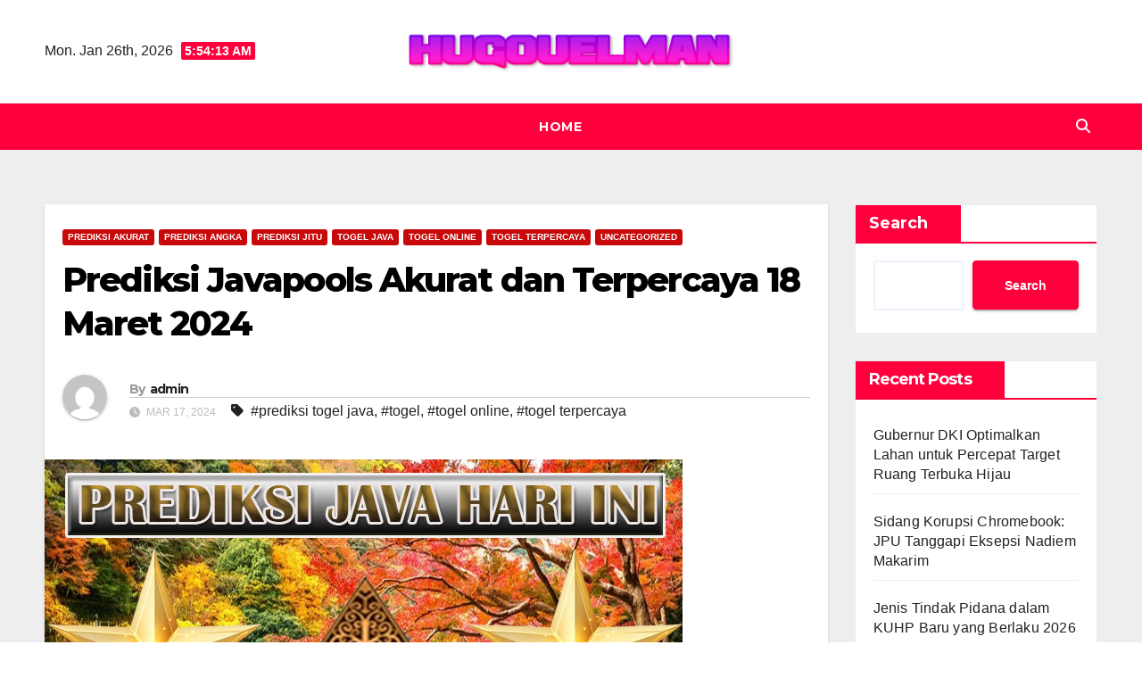

--- FILE ---
content_type: text/html
request_url: https://www.hugouelman.com/prediksi-javapools-akurat-dan-terpercaya-18-maret-2024/
body_size: 14902
content:
<!DOCTYPE html>
<html lang="en-US">
<head>
<meta charset="UTF-8">
<meta name="viewport" content="width=device-width, initial-scale=1">
<link rel="profile" href="https://gmpg.org/xfn/11">
<meta name='robots' content='index, follow, max-image-preview:large, max-snippet:-1, max-video-preview:-1' />

	<!-- This site is optimized with the Yoast SEO plugin v26.8 - https://yoast.com/product/yoast-seo-wordpress/ -->
	<title>Prediksi Javapools Akurat dan Terpercaya 18 Maret 2024 -</title>
	<meta name="description" content="Apakah Anda sedang mencari prediksi akurat untuk togel Javapools, Jangan khawatir, Anda telah sampai di tempat yang tepat! Artikel ini akan memberikan" />
	<link rel="canonical" href="https://www.hugouelman.com/prediksi-javapools-akurat-dan-terpercaya-18-maret-2024/" />
	<meta property="og:locale" content="en_US" />
	<meta property="og:type" content="article" />
	<meta property="og:title" content="Prediksi Javapools Akurat dan Terpercaya 18 Maret 2024 -" />
	<meta property="og:description" content="Apakah Anda sedang mencari prediksi akurat untuk togel Javapools, Jangan khawatir, Anda telah sampai di tempat yang tepat! Artikel ini akan memberikan" />
	<meta property="og:url" content="https://www.hugouelman.com/prediksi-javapools-akurat-dan-terpercaya-18-maret-2024/" />
	<meta property="article:published_time" content="2024-03-17T12:32:11+00:00" />
	<meta property="og:image" content="https://www.hugouelman.com/wp-content/uploads/2024/03/WORDPRES-JAVA-14.jpg" />
	<meta property="og:image:width" content="715" />
	<meta property="og:image:height" content="536" />
	<meta property="og:image:type" content="image/jpeg" />
	<meta name="author" content="admin" />
	<meta name="twitter:card" content="summary_large_image" />
	<meta name="twitter:label1" content="Written by" />
	<meta name="twitter:data1" content="admin" />
	<meta name="twitter:label2" content="Est. reading time" />
	<meta name="twitter:data2" content="2 minutes" />
	<script type="application/ld+json" class="yoast-schema-graph">{"@context":"https://schema.org","@graph":[{"@type":"Article","@id":"https://www.hugouelman.com/prediksi-javapools-akurat-dan-terpercaya-18-maret-2024/#article","isPartOf":{"@id":"https://www.hugouelman.com/prediksi-javapools-akurat-dan-terpercaya-18-maret-2024/"},"author":{"name":"admin","@id":"https://www.hugouelman.com/#/schema/person/15ced2712d8175d4886384c27cbac8dc"},"headline":"Prediksi Javapools Akurat dan Terpercaya 18 Maret 2024","datePublished":"2024-03-17T12:32:11+00:00","mainEntityOfPage":{"@id":"https://www.hugouelman.com/prediksi-javapools-akurat-dan-terpercaya-18-maret-2024/"},"wordCount":248,"image":{"@id":"https://www.hugouelman.com/prediksi-javapools-akurat-dan-terpercaya-18-maret-2024/#primaryimage"},"thumbnailUrl":"https://www.hugouelman.com/wp-content/uploads/2024/03/WORDPRES-JAVA-14.jpg","keywords":["prediksi togel java","togel","togel online","togel terpercaya"],"articleSection":["prediksi akurat","prediksi angka","prediksi jitu","togel java","togel online","togel terpercaya"],"inLanguage":"en-US"},{"@type":"WebPage","@id":"https://www.hugouelman.com/prediksi-javapools-akurat-dan-terpercaya-18-maret-2024/","url":"https://www.hugouelman.com/prediksi-javapools-akurat-dan-terpercaya-18-maret-2024/","name":"Prediksi Javapools Akurat dan Terpercaya 18 Maret 2024 -","isPartOf":{"@id":"https://www.hugouelman.com/#website"},"primaryImageOfPage":{"@id":"https://www.hugouelman.com/prediksi-javapools-akurat-dan-terpercaya-18-maret-2024/#primaryimage"},"image":{"@id":"https://www.hugouelman.com/prediksi-javapools-akurat-dan-terpercaya-18-maret-2024/#primaryimage"},"thumbnailUrl":"https://www.hugouelman.com/wp-content/uploads/2024/03/WORDPRES-JAVA-14.jpg","datePublished":"2024-03-17T12:32:11+00:00","author":{"@id":"https://www.hugouelman.com/#/schema/person/15ced2712d8175d4886384c27cbac8dc"},"description":"Apakah Anda sedang mencari prediksi akurat untuk togel Javapools, Jangan khawatir, Anda telah sampai di tempat yang tepat! Artikel ini akan memberikan","breadcrumb":{"@id":"https://www.hugouelman.com/prediksi-javapools-akurat-dan-terpercaya-18-maret-2024/#breadcrumb"},"inLanguage":"en-US","potentialAction":[{"@type":"ReadAction","target":["https://www.hugouelman.com/prediksi-javapools-akurat-dan-terpercaya-18-maret-2024/"]}]},{"@type":"ImageObject","inLanguage":"en-US","@id":"https://www.hugouelman.com/prediksi-javapools-akurat-dan-terpercaya-18-maret-2024/#primaryimage","url":"https://www.hugouelman.com/wp-content/uploads/2024/03/WORDPRES-JAVA-14.jpg","contentUrl":"https://www.hugouelman.com/wp-content/uploads/2024/03/WORDPRES-JAVA-14.jpg","width":715,"height":536},{"@type":"BreadcrumbList","@id":"https://www.hugouelman.com/prediksi-javapools-akurat-dan-terpercaya-18-maret-2024/#breadcrumb","itemListElement":[{"@type":"ListItem","position":1,"name":"Home","item":"https://www.hugouelman.com/"},{"@type":"ListItem","position":2,"name":"Prediksi Javapools Akurat dan Terpercaya 18 Maret 2024"}]},{"@type":"WebSite","@id":"https://www.hugouelman.com/#website","url":"https://www.hugouelman.com/","name":"","description":"","potentialAction":[{"@type":"SearchAction","target":{"@type":"EntryPoint","urlTemplate":"https://www.hugouelman.com/?s={search_term_string}"},"query-input":{"@type":"PropertyValueSpecification","valueRequired":true,"valueName":"search_term_string"}}],"inLanguage":"en-US"},{"@type":"Person","@id":"https://www.hugouelman.com/#/schema/person/15ced2712d8175d4886384c27cbac8dc","name":"admin","image":{"@type":"ImageObject","inLanguage":"en-US","@id":"https://www.hugouelman.com/#/schema/person/image/","url":"https://secure.gravatar.com/avatar/8cb92970e846568e834c764d71a9beff383c54f03424e17bcfb85fd94c7e2235?s=96&d=mm&r=g","contentUrl":"https://secure.gravatar.com/avatar/8cb92970e846568e834c764d71a9beff383c54f03424e17bcfb85fd94c7e2235?s=96&d=mm&r=g","caption":"admin"},"sameAs":["https://www.hugouelman.com"],"url":"https://www.hugouelman.com/author/admin/"}]}</script>
	<!-- / Yoast SEO plugin. -->


<link rel='dns-prefetch' href='//fonts.googleapis.com' />
<link rel="alternate" type="application/rss+xml" title=" &raquo; Feed" href="https://www.hugouelman.com/feed/" />
<link rel="alternate" type="application/rss+xml" title=" &raquo; Comments Feed" href="https://www.hugouelman.com/comments/feed/" />
<link rel="alternate" title="oEmbed (JSON)" type="application/json+oembed" href="https://www.hugouelman.com/wp-json/oembed/1.0/embed?url=https%3A%2F%2Fwww.hugouelman.com%2Fprediksi-javapools-akurat-dan-terpercaya-18-maret-2024%2F" />
<link rel="alternate" title="oEmbed (XML)" type="text/xml+oembed" href="https://www.hugouelman.com/wp-json/oembed/1.0/embed?url=https%3A%2F%2Fwww.hugouelman.com%2Fprediksi-javapools-akurat-dan-terpercaya-18-maret-2024%2F&#038;format=xml" />
<style id='wp-img-auto-sizes-contain-inline-css'>
img:is([sizes=auto i],[sizes^="auto," i]){contain-intrinsic-size:3000px 1500px}
/*# sourceURL=wp-img-auto-sizes-contain-inline-css */
</style>
<style id='wp-block-library-inline-css'>
:root{--wp-block-synced-color:#7a00df;--wp-block-synced-color--rgb:122,0,223;--wp-bound-block-color:var(--wp-block-synced-color);--wp-editor-canvas-background:#ddd;--wp-admin-theme-color:#007cba;--wp-admin-theme-color--rgb:0,124,186;--wp-admin-theme-color-darker-10:#006ba1;--wp-admin-theme-color-darker-10--rgb:0,107,160.5;--wp-admin-theme-color-darker-20:#005a87;--wp-admin-theme-color-darker-20--rgb:0,90,135;--wp-admin-border-width-focus:2px}@media (min-resolution:192dpi){:root{--wp-admin-border-width-focus:1.5px}}.wp-element-button{cursor:pointer}:root .has-very-light-gray-background-color{background-color:#eee}:root .has-very-dark-gray-background-color{background-color:#313131}:root .has-very-light-gray-color{color:#eee}:root .has-very-dark-gray-color{color:#313131}:root .has-vivid-green-cyan-to-vivid-cyan-blue-gradient-background{background:linear-gradient(135deg,#00d084,#0693e3)}:root .has-purple-crush-gradient-background{background:linear-gradient(135deg,#34e2e4,#4721fb 50%,#ab1dfe)}:root .has-hazy-dawn-gradient-background{background:linear-gradient(135deg,#faaca8,#dad0ec)}:root .has-subdued-olive-gradient-background{background:linear-gradient(135deg,#fafae1,#67a671)}:root .has-atomic-cream-gradient-background{background:linear-gradient(135deg,#fdd79a,#004a59)}:root .has-nightshade-gradient-background{background:linear-gradient(135deg,#330968,#31cdcf)}:root .has-midnight-gradient-background{background:linear-gradient(135deg,#020381,#2874fc)}:root{--wp--preset--font-size--normal:16px;--wp--preset--font-size--huge:42px}.has-regular-font-size{font-size:1em}.has-larger-font-size{font-size:2.625em}.has-normal-font-size{font-size:var(--wp--preset--font-size--normal)}.has-huge-font-size{font-size:var(--wp--preset--font-size--huge)}.has-text-align-center{text-align:center}.has-text-align-left{text-align:left}.has-text-align-right{text-align:right}.has-fit-text{white-space:nowrap!important}#end-resizable-editor-section{display:none}.aligncenter{clear:both}.items-justified-left{justify-content:flex-start}.items-justified-center{justify-content:center}.items-justified-right{justify-content:flex-end}.items-justified-space-between{justify-content:space-between}.screen-reader-text{border:0;clip-path:inset(50%);height:1px;margin:-1px;overflow:hidden;padding:0;position:absolute;width:1px;word-wrap:normal!important}.screen-reader-text:focus{background-color:#ddd;clip-path:none;color:#444;display:block;font-size:1em;height:auto;left:5px;line-height:normal;padding:15px 23px 14px;text-decoration:none;top:5px;width:auto;z-index:100000}html :where(.has-border-color){border-style:solid}html :where([style*=border-top-color]){border-top-style:solid}html :where([style*=border-right-color]){border-right-style:solid}html :where([style*=border-bottom-color]){border-bottom-style:solid}html :where([style*=border-left-color]){border-left-style:solid}html :where([style*=border-width]){border-style:solid}html :where([style*=border-top-width]){border-top-style:solid}html :where([style*=border-right-width]){border-right-style:solid}html :where([style*=border-bottom-width]){border-bottom-style:solid}html :where([style*=border-left-width]){border-left-style:solid}html :where(img[class*=wp-image-]){height:auto;max-width:100%}:where(figure){margin:0 0 1em}html :where(.is-position-sticky){--wp-admin--admin-bar--position-offset:var(--wp-admin--admin-bar--height,0px)}@media screen and (max-width:600px){html :where(.is-position-sticky){--wp-admin--admin-bar--position-offset:0px}}

/*# sourceURL=wp-block-library-inline-css */
</style><style id='wp-block-archives-inline-css'>
.wp-block-archives{box-sizing:border-box}.wp-block-archives-dropdown label{display:block}
/*# sourceURL=https://www.hugouelman.com/wp-includes/blocks/archives/style.min.css */
</style>
<style id='wp-block-categories-inline-css'>
.wp-block-categories{box-sizing:border-box}.wp-block-categories.alignleft{margin-right:2em}.wp-block-categories.alignright{margin-left:2em}.wp-block-categories.wp-block-categories-dropdown.aligncenter{text-align:center}.wp-block-categories .wp-block-categories__label{display:block;width:100%}
/*# sourceURL=https://www.hugouelman.com/wp-includes/blocks/categories/style.min.css */
</style>
<style id='wp-block-heading-inline-css'>
h1:where(.wp-block-heading).has-background,h2:where(.wp-block-heading).has-background,h3:where(.wp-block-heading).has-background,h4:where(.wp-block-heading).has-background,h5:where(.wp-block-heading).has-background,h6:where(.wp-block-heading).has-background{padding:1.25em 2.375em}h1.has-text-align-left[style*=writing-mode]:where([style*=vertical-lr]),h1.has-text-align-right[style*=writing-mode]:where([style*=vertical-rl]),h2.has-text-align-left[style*=writing-mode]:where([style*=vertical-lr]),h2.has-text-align-right[style*=writing-mode]:where([style*=vertical-rl]),h3.has-text-align-left[style*=writing-mode]:where([style*=vertical-lr]),h3.has-text-align-right[style*=writing-mode]:where([style*=vertical-rl]),h4.has-text-align-left[style*=writing-mode]:where([style*=vertical-lr]),h4.has-text-align-right[style*=writing-mode]:where([style*=vertical-rl]),h5.has-text-align-left[style*=writing-mode]:where([style*=vertical-lr]),h5.has-text-align-right[style*=writing-mode]:where([style*=vertical-rl]),h6.has-text-align-left[style*=writing-mode]:where([style*=vertical-lr]),h6.has-text-align-right[style*=writing-mode]:where([style*=vertical-rl]){rotate:180deg}
/*# sourceURL=https://www.hugouelman.com/wp-includes/blocks/heading/style.min.css */
</style>
<style id='wp-block-latest-posts-inline-css'>
.wp-block-latest-posts{box-sizing:border-box}.wp-block-latest-posts.alignleft{margin-right:2em}.wp-block-latest-posts.alignright{margin-left:2em}.wp-block-latest-posts.wp-block-latest-posts__list{list-style:none}.wp-block-latest-posts.wp-block-latest-posts__list li{clear:both;overflow-wrap:break-word}.wp-block-latest-posts.is-grid{display:flex;flex-wrap:wrap}.wp-block-latest-posts.is-grid li{margin:0 1.25em 1.25em 0;width:100%}@media (min-width:600px){.wp-block-latest-posts.columns-2 li{width:calc(50% - .625em)}.wp-block-latest-posts.columns-2 li:nth-child(2n){margin-right:0}.wp-block-latest-posts.columns-3 li{width:calc(33.33333% - .83333em)}.wp-block-latest-posts.columns-3 li:nth-child(3n){margin-right:0}.wp-block-latest-posts.columns-4 li{width:calc(25% - .9375em)}.wp-block-latest-posts.columns-4 li:nth-child(4n){margin-right:0}.wp-block-latest-posts.columns-5 li{width:calc(20% - 1em)}.wp-block-latest-posts.columns-5 li:nth-child(5n){margin-right:0}.wp-block-latest-posts.columns-6 li{width:calc(16.66667% - 1.04167em)}.wp-block-latest-posts.columns-6 li:nth-child(6n){margin-right:0}}:root :where(.wp-block-latest-posts.is-grid){padding:0}:root :where(.wp-block-latest-posts.wp-block-latest-posts__list){padding-left:0}.wp-block-latest-posts__post-author,.wp-block-latest-posts__post-date{display:block;font-size:.8125em}.wp-block-latest-posts__post-excerpt,.wp-block-latest-posts__post-full-content{margin-bottom:1em;margin-top:.5em}.wp-block-latest-posts__featured-image a{display:inline-block}.wp-block-latest-posts__featured-image img{height:auto;max-width:100%;width:auto}.wp-block-latest-posts__featured-image.alignleft{float:left;margin-right:1em}.wp-block-latest-posts__featured-image.alignright{float:right;margin-left:1em}.wp-block-latest-posts__featured-image.aligncenter{margin-bottom:1em;text-align:center}
/*# sourceURL=https://www.hugouelman.com/wp-includes/blocks/latest-posts/style.min.css */
</style>
<style id='wp-block-search-inline-css'>
.wp-block-search__button{margin-left:10px;word-break:normal}.wp-block-search__button.has-icon{line-height:0}.wp-block-search__button svg{height:1.25em;min-height:24px;min-width:24px;width:1.25em;fill:currentColor;vertical-align:text-bottom}:where(.wp-block-search__button){border:1px solid #ccc;padding:6px 10px}.wp-block-search__inside-wrapper{display:flex;flex:auto;flex-wrap:nowrap;max-width:100%}.wp-block-search__label{width:100%}.wp-block-search.wp-block-search__button-only .wp-block-search__button{box-sizing:border-box;display:flex;flex-shrink:0;justify-content:center;margin-left:0;max-width:100%}.wp-block-search.wp-block-search__button-only .wp-block-search__inside-wrapper{min-width:0!important;transition-property:width}.wp-block-search.wp-block-search__button-only .wp-block-search__input{flex-basis:100%;transition-duration:.3s}.wp-block-search.wp-block-search__button-only.wp-block-search__searchfield-hidden,.wp-block-search.wp-block-search__button-only.wp-block-search__searchfield-hidden .wp-block-search__inside-wrapper{overflow:hidden}.wp-block-search.wp-block-search__button-only.wp-block-search__searchfield-hidden .wp-block-search__input{border-left-width:0!important;border-right-width:0!important;flex-basis:0;flex-grow:0;margin:0;min-width:0!important;padding-left:0!important;padding-right:0!important;width:0!important}:where(.wp-block-search__input){appearance:none;border:1px solid #949494;flex-grow:1;font-family:inherit;font-size:inherit;font-style:inherit;font-weight:inherit;letter-spacing:inherit;line-height:inherit;margin-left:0;margin-right:0;min-width:3rem;padding:8px;text-decoration:unset!important;text-transform:inherit}:where(.wp-block-search__button-inside .wp-block-search__inside-wrapper){background-color:#fff;border:1px solid #949494;box-sizing:border-box;padding:4px}:where(.wp-block-search__button-inside .wp-block-search__inside-wrapper) .wp-block-search__input{border:none;border-radius:0;padding:0 4px}:where(.wp-block-search__button-inside .wp-block-search__inside-wrapper) .wp-block-search__input:focus{outline:none}:where(.wp-block-search__button-inside .wp-block-search__inside-wrapper) :where(.wp-block-search__button){padding:4px 8px}.wp-block-search.aligncenter .wp-block-search__inside-wrapper{margin:auto}.wp-block[data-align=right] .wp-block-search.wp-block-search__button-only .wp-block-search__inside-wrapper{float:right}
/*# sourceURL=https://www.hugouelman.com/wp-includes/blocks/search/style.min.css */
</style>
<style id='wp-block-search-theme-inline-css'>
.wp-block-search .wp-block-search__label{font-weight:700}.wp-block-search__button{border:1px solid #ccc;padding:.375em .625em}
/*# sourceURL=https://www.hugouelman.com/wp-includes/blocks/search/theme.min.css */
</style>
<style id='wp-block-group-inline-css'>
.wp-block-group{box-sizing:border-box}:where(.wp-block-group.wp-block-group-is-layout-constrained){position:relative}
/*# sourceURL=https://www.hugouelman.com/wp-includes/blocks/group/style.min.css */
</style>
<style id='wp-block-group-theme-inline-css'>
:where(.wp-block-group.has-background){padding:1.25em 2.375em}
/*# sourceURL=https://www.hugouelman.com/wp-includes/blocks/group/theme.min.css */
</style>
<style id='global-styles-inline-css'>
:root{--wp--preset--aspect-ratio--square: 1;--wp--preset--aspect-ratio--4-3: 4/3;--wp--preset--aspect-ratio--3-4: 3/4;--wp--preset--aspect-ratio--3-2: 3/2;--wp--preset--aspect-ratio--2-3: 2/3;--wp--preset--aspect-ratio--16-9: 16/9;--wp--preset--aspect-ratio--9-16: 9/16;--wp--preset--color--black: #000000;--wp--preset--color--cyan-bluish-gray: #abb8c3;--wp--preset--color--white: #ffffff;--wp--preset--color--pale-pink: #f78da7;--wp--preset--color--vivid-red: #cf2e2e;--wp--preset--color--luminous-vivid-orange: #ff6900;--wp--preset--color--luminous-vivid-amber: #fcb900;--wp--preset--color--light-green-cyan: #7bdcb5;--wp--preset--color--vivid-green-cyan: #00d084;--wp--preset--color--pale-cyan-blue: #8ed1fc;--wp--preset--color--vivid-cyan-blue: #0693e3;--wp--preset--color--vivid-purple: #9b51e0;--wp--preset--gradient--vivid-cyan-blue-to-vivid-purple: linear-gradient(135deg,rgb(6,147,227) 0%,rgb(155,81,224) 100%);--wp--preset--gradient--light-green-cyan-to-vivid-green-cyan: linear-gradient(135deg,rgb(122,220,180) 0%,rgb(0,208,130) 100%);--wp--preset--gradient--luminous-vivid-amber-to-luminous-vivid-orange: linear-gradient(135deg,rgb(252,185,0) 0%,rgb(255,105,0) 100%);--wp--preset--gradient--luminous-vivid-orange-to-vivid-red: linear-gradient(135deg,rgb(255,105,0) 0%,rgb(207,46,46) 100%);--wp--preset--gradient--very-light-gray-to-cyan-bluish-gray: linear-gradient(135deg,rgb(238,238,238) 0%,rgb(169,184,195) 100%);--wp--preset--gradient--cool-to-warm-spectrum: linear-gradient(135deg,rgb(74,234,220) 0%,rgb(151,120,209) 20%,rgb(207,42,186) 40%,rgb(238,44,130) 60%,rgb(251,105,98) 80%,rgb(254,248,76) 100%);--wp--preset--gradient--blush-light-purple: linear-gradient(135deg,rgb(255,206,236) 0%,rgb(152,150,240) 100%);--wp--preset--gradient--blush-bordeaux: linear-gradient(135deg,rgb(254,205,165) 0%,rgb(254,45,45) 50%,rgb(107,0,62) 100%);--wp--preset--gradient--luminous-dusk: linear-gradient(135deg,rgb(255,203,112) 0%,rgb(199,81,192) 50%,rgb(65,88,208) 100%);--wp--preset--gradient--pale-ocean: linear-gradient(135deg,rgb(255,245,203) 0%,rgb(182,227,212) 50%,rgb(51,167,181) 100%);--wp--preset--gradient--electric-grass: linear-gradient(135deg,rgb(202,248,128) 0%,rgb(113,206,126) 100%);--wp--preset--gradient--midnight: linear-gradient(135deg,rgb(2,3,129) 0%,rgb(40,116,252) 100%);--wp--preset--font-size--small: 13px;--wp--preset--font-size--medium: 20px;--wp--preset--font-size--large: 36px;--wp--preset--font-size--x-large: 42px;--wp--preset--spacing--20: 0.44rem;--wp--preset--spacing--30: 0.67rem;--wp--preset--spacing--40: 1rem;--wp--preset--spacing--50: 1.5rem;--wp--preset--spacing--60: 2.25rem;--wp--preset--spacing--70: 3.38rem;--wp--preset--spacing--80: 5.06rem;--wp--preset--shadow--natural: 6px 6px 9px rgba(0, 0, 0, 0.2);--wp--preset--shadow--deep: 12px 12px 50px rgba(0, 0, 0, 0.4);--wp--preset--shadow--sharp: 6px 6px 0px rgba(0, 0, 0, 0.2);--wp--preset--shadow--outlined: 6px 6px 0px -3px rgb(255, 255, 255), 6px 6px rgb(0, 0, 0);--wp--preset--shadow--crisp: 6px 6px 0px rgb(0, 0, 0);}:root :where(.is-layout-flow) > :first-child{margin-block-start: 0;}:root :where(.is-layout-flow) > :last-child{margin-block-end: 0;}:root :where(.is-layout-flow) > *{margin-block-start: 24px;margin-block-end: 0;}:root :where(.is-layout-constrained) > :first-child{margin-block-start: 0;}:root :where(.is-layout-constrained) > :last-child{margin-block-end: 0;}:root :where(.is-layout-constrained) > *{margin-block-start: 24px;margin-block-end: 0;}:root :where(.is-layout-flex){gap: 24px;}:root :where(.is-layout-grid){gap: 24px;}body .is-layout-flex{display: flex;}.is-layout-flex{flex-wrap: wrap;align-items: center;}.is-layout-flex > :is(*, div){margin: 0;}body .is-layout-grid{display: grid;}.is-layout-grid > :is(*, div){margin: 0;}.has-black-color{color: var(--wp--preset--color--black) !important;}.has-cyan-bluish-gray-color{color: var(--wp--preset--color--cyan-bluish-gray) !important;}.has-white-color{color: var(--wp--preset--color--white) !important;}.has-pale-pink-color{color: var(--wp--preset--color--pale-pink) !important;}.has-vivid-red-color{color: var(--wp--preset--color--vivid-red) !important;}.has-luminous-vivid-orange-color{color: var(--wp--preset--color--luminous-vivid-orange) !important;}.has-luminous-vivid-amber-color{color: var(--wp--preset--color--luminous-vivid-amber) !important;}.has-light-green-cyan-color{color: var(--wp--preset--color--light-green-cyan) !important;}.has-vivid-green-cyan-color{color: var(--wp--preset--color--vivid-green-cyan) !important;}.has-pale-cyan-blue-color{color: var(--wp--preset--color--pale-cyan-blue) !important;}.has-vivid-cyan-blue-color{color: var(--wp--preset--color--vivid-cyan-blue) !important;}.has-vivid-purple-color{color: var(--wp--preset--color--vivid-purple) !important;}.has-black-background-color{background-color: var(--wp--preset--color--black) !important;}.has-cyan-bluish-gray-background-color{background-color: var(--wp--preset--color--cyan-bluish-gray) !important;}.has-white-background-color{background-color: var(--wp--preset--color--white) !important;}.has-pale-pink-background-color{background-color: var(--wp--preset--color--pale-pink) !important;}.has-vivid-red-background-color{background-color: var(--wp--preset--color--vivid-red) !important;}.has-luminous-vivid-orange-background-color{background-color: var(--wp--preset--color--luminous-vivid-orange) !important;}.has-luminous-vivid-amber-background-color{background-color: var(--wp--preset--color--luminous-vivid-amber) !important;}.has-light-green-cyan-background-color{background-color: var(--wp--preset--color--light-green-cyan) !important;}.has-vivid-green-cyan-background-color{background-color: var(--wp--preset--color--vivid-green-cyan) !important;}.has-pale-cyan-blue-background-color{background-color: var(--wp--preset--color--pale-cyan-blue) !important;}.has-vivid-cyan-blue-background-color{background-color: var(--wp--preset--color--vivid-cyan-blue) !important;}.has-vivid-purple-background-color{background-color: var(--wp--preset--color--vivid-purple) !important;}.has-black-border-color{border-color: var(--wp--preset--color--black) !important;}.has-cyan-bluish-gray-border-color{border-color: var(--wp--preset--color--cyan-bluish-gray) !important;}.has-white-border-color{border-color: var(--wp--preset--color--white) !important;}.has-pale-pink-border-color{border-color: var(--wp--preset--color--pale-pink) !important;}.has-vivid-red-border-color{border-color: var(--wp--preset--color--vivid-red) !important;}.has-luminous-vivid-orange-border-color{border-color: var(--wp--preset--color--luminous-vivid-orange) !important;}.has-luminous-vivid-amber-border-color{border-color: var(--wp--preset--color--luminous-vivid-amber) !important;}.has-light-green-cyan-border-color{border-color: var(--wp--preset--color--light-green-cyan) !important;}.has-vivid-green-cyan-border-color{border-color: var(--wp--preset--color--vivid-green-cyan) !important;}.has-pale-cyan-blue-border-color{border-color: var(--wp--preset--color--pale-cyan-blue) !important;}.has-vivid-cyan-blue-border-color{border-color: var(--wp--preset--color--vivid-cyan-blue) !important;}.has-vivid-purple-border-color{border-color: var(--wp--preset--color--vivid-purple) !important;}.has-vivid-cyan-blue-to-vivid-purple-gradient-background{background: var(--wp--preset--gradient--vivid-cyan-blue-to-vivid-purple) !important;}.has-light-green-cyan-to-vivid-green-cyan-gradient-background{background: var(--wp--preset--gradient--light-green-cyan-to-vivid-green-cyan) !important;}.has-luminous-vivid-amber-to-luminous-vivid-orange-gradient-background{background: var(--wp--preset--gradient--luminous-vivid-amber-to-luminous-vivid-orange) !important;}.has-luminous-vivid-orange-to-vivid-red-gradient-background{background: var(--wp--preset--gradient--luminous-vivid-orange-to-vivid-red) !important;}.has-very-light-gray-to-cyan-bluish-gray-gradient-background{background: var(--wp--preset--gradient--very-light-gray-to-cyan-bluish-gray) !important;}.has-cool-to-warm-spectrum-gradient-background{background: var(--wp--preset--gradient--cool-to-warm-spectrum) !important;}.has-blush-light-purple-gradient-background{background: var(--wp--preset--gradient--blush-light-purple) !important;}.has-blush-bordeaux-gradient-background{background: var(--wp--preset--gradient--blush-bordeaux) !important;}.has-luminous-dusk-gradient-background{background: var(--wp--preset--gradient--luminous-dusk) !important;}.has-pale-ocean-gradient-background{background: var(--wp--preset--gradient--pale-ocean) !important;}.has-electric-grass-gradient-background{background: var(--wp--preset--gradient--electric-grass) !important;}.has-midnight-gradient-background{background: var(--wp--preset--gradient--midnight) !important;}.has-small-font-size{font-size: var(--wp--preset--font-size--small) !important;}.has-medium-font-size{font-size: var(--wp--preset--font-size--medium) !important;}.has-large-font-size{font-size: var(--wp--preset--font-size--large) !important;}.has-x-large-font-size{font-size: var(--wp--preset--font-size--x-large) !important;}
/*# sourceURL=global-styles-inline-css */
</style>

<style id='classic-theme-styles-inline-css'>
/*! This file is auto-generated */
.wp-block-button__link{color:#fff;background-color:#32373c;border-radius:9999px;box-shadow:none;text-decoration:none;padding:calc(.667em + 2px) calc(1.333em + 2px);font-size:1.125em}.wp-block-file__button{background:#32373c;color:#fff;text-decoration:none}
/*# sourceURL=/wp-includes/css/classic-themes.min.css */
</style>
<link rel='stylesheet' id='newsup-fonts-css' href='//fonts.googleapis.com/css?family=Montserrat%3A400%2C500%2C700%2C800%7CWork%2BSans%3A300%2C400%2C500%2C600%2C700%2C800%2C900%26display%3Dswap&#038;subset=latin%2Clatin-ext' media='all' />
<!-- <link rel='stylesheet' id='bootstrap-css' href='https://www.hugouelman.com/wp-content/themes/newsup/css/bootstrap.css?ver=6.9' media='all' /> -->
<!-- <link rel='stylesheet' id='newsup-style-css' href='https://www.hugouelman.com/wp-content/themes/newsgine/style.css?ver=6.9' media='all' /> -->
<!-- <link rel='stylesheet' id='font-awesome-5-all-css' href='https://www.hugouelman.com/wp-content/themes/newsup/css/font-awesome/css/all.min.css?ver=6.9' media='all' /> -->
<!-- <link rel='stylesheet' id='font-awesome-4-shim-css' href='https://www.hugouelman.com/wp-content/themes/newsup/css/font-awesome/css/v4-shims.min.css?ver=6.9' media='all' /> -->
<!-- <link rel='stylesheet' id='owl-carousel-css' href='https://www.hugouelman.com/wp-content/themes/newsup/css/owl.carousel.css?ver=6.9' media='all' /> -->
<!-- <link rel='stylesheet' id='smartmenus-css' href='https://www.hugouelman.com/wp-content/themes/newsup/css/jquery.smartmenus.bootstrap.css?ver=6.9' media='all' /> -->
<!-- <link rel='stylesheet' id='newsup-custom-css-css' href='https://www.hugouelman.com/wp-content/themes/newsup/inc/ansar/customize/css/customizer.css?ver=1.0' media='all' /> -->
<!-- <link rel='stylesheet' id='newsup-style-parent-css' href='https://www.hugouelman.com/wp-content/themes/newsup/style.css?ver=6.9' media='all' /> -->
<!-- <link rel='stylesheet' id='newsgine-style-css' href='https://www.hugouelman.com/wp-content/themes/newsgine/style.css?ver=1.0' media='all' /> -->
<!-- <link rel='stylesheet' id='newsgine-default-css-css' href='https://www.hugouelman.com/wp-content/themes/newsgine/css/colors/default.css?ver=6.9' media='all' /> -->
<link rel="stylesheet" type="text/css" href="//www.hugouelman.com/wp-content/cache/wpfc-minified/e58alj8t/1wmps.css" media="all"/>
<script src='//www.hugouelman.com/wp-content/cache/wpfc-minified/98ayxbik/1wmps.js' type="e3b16424e5bc99f5dec20ff6-text/javascript"></script>
<!-- <script src="https://www.hugouelman.com/wp-includes/js/jquery/jquery.min.js?ver=3.7.1" id="jquery-core-js"></script> -->
<!-- <script src="https://www.hugouelman.com/wp-includes/js/jquery/jquery-migrate.min.js?ver=3.4.1" id="jquery-migrate-js"></script> -->
<!-- <script src="https://www.hugouelman.com/wp-content/themes/newsup/js/navigation.js?ver=6.9" id="newsup-navigation-js"></script> -->
<!-- <script src="https://www.hugouelman.com/wp-content/themes/newsup/js/bootstrap.js?ver=6.9" id="bootstrap-js"></script> -->
<!-- <script src="https://www.hugouelman.com/wp-content/themes/newsup/js/owl.carousel.min.js?ver=6.9" id="owl-carousel-min-js"></script> -->
<!-- <script src="https://www.hugouelman.com/wp-content/themes/newsup/js/jquery.smartmenus.js?ver=6.9" id="smartmenus-js-js"></script> -->
<!-- <script src="https://www.hugouelman.com/wp-content/themes/newsup/js/jquery.smartmenus.bootstrap.js?ver=6.9" id="bootstrap-smartmenus-js-js"></script> -->
<!-- <script src="https://www.hugouelman.com/wp-content/themes/newsup/js/jquery.marquee.js?ver=6.9" id="newsup-marquee-js-js"></script> -->
<!-- <script src="https://www.hugouelman.com/wp-content/themes/newsup/js/main.js?ver=6.9" id="newsup-main-js-js"></script> -->
<link rel="https://api.w.org/" href="https://www.hugouelman.com/wp-json/" /><link rel="alternate" title="JSON" type="application/json" href="https://www.hugouelman.com/wp-json/wp/v2/posts/252" /><link rel="EditURI" type="application/rsd+xml" title="RSD" href="https://www.hugouelman.com/xmlrpc.php?rsd" />
<meta name="generator" content="WordPress 6.9" />
<link rel='shortlink' href='https://www.hugouelman.com/?p=252' />
 
<style type="text/css" id="custom-background-css">
    .wrapper { background-color: #eee; }
</style>
    <style type="text/css">
            body .site-title a,
        body .site-description {
            color: #fff;
        }

        .site-branding-text .site-title a {
                font-size: px;
            }

            @media only screen and (max-width: 640px) {
                .site-branding-text .site-title a {
                    font-size: 40px;

                }
            }

            @media only screen and (max-width: 375px) {
                .site-branding-text .site-title a {
                    font-size: 32px;

                }
            }

        </style>
    <link rel="icon" href="https://www.hugouelman.com/wp-content/uploads/2023/12/cropped-cooltext449554743224214-1-32x32.png" sizes="32x32" />
<link rel="icon" href="https://www.hugouelman.com/wp-content/uploads/2023/12/cropped-cooltext449554743224214-1-192x192.png" sizes="192x192" />
<link rel="apple-touch-icon" href="https://www.hugouelman.com/wp-content/uploads/2023/12/cropped-cooltext449554743224214-1-180x180.png" />
<meta name="msapplication-TileImage" content="https://www.hugouelman.com/wp-content/uploads/2023/12/cropped-cooltext449554743224214-1-270x270.png" />
</head>
<body class="wp-singular post-template-default single single-post postid-252 single-format-standard wp-custom-logo wp-embed-responsive wp-theme-newsup wp-child-theme-newsgine ta-hide-date-author-in-list" >
<div id="page" class="site">
<a class="skip-link screen-reader-text" href="#content">
Skip to content</a>
    <div class="wrapper">
        <header class="mg-headwidget center light">
            <!--==================== TOP BAR ====================-->

            <div class="clearfix"></div>
                        <div class="mg-nav-widget-area-back" style='background-image: url("https://www.hugouelman.com/wp-content/themes/newsup/images/head-back.jpg" );'>
                        <div class="overlay">
              <div class="inner" > 
                <div class="container-fluid">
    <div class="mg-nav-widget-area">
        <div class="row align-items-center">
                        <div class="col-md-4 col-sm-4 text-center-xs">
                            <div class="heacent">Mon. Jan 26th, 2026                         <span  id="time" class="time"></span>
                                      </div>
              
            </div>

            <div class="col-md-4 col-sm-4 text-center-xs">
                <div class="navbar-header">
                      <a href="https://www.hugouelman.com/" class="navbar-brand" rel="home"><img width="806" height="113" src="https://www.hugouelman.com/wp-content/uploads/2023/12/cropped-cooltext449554743224214.png" class="custom-logo" alt="" decoding="async" fetchpriority="high" srcset="https://www.hugouelman.com/wp-content/uploads/2023/12/cropped-cooltext449554743224214.png 806w, https://www.hugouelman.com/wp-content/uploads/2023/12/cropped-cooltext449554743224214-300x42.png 300w, https://www.hugouelman.com/wp-content/uploads/2023/12/cropped-cooltext449554743224214-768x108.png 768w" sizes="(max-width: 806px) 100vw, 806px" /></a>                     <div class="site-branding-text">
                                                                <p class="site-title"> <a href="https://www.hugouelman.com/" rel="home"></a></p>
                                                                <p class="site-description"></p>
                                </div>
                                  </div>
            </div>


                         <div class="col-md-4 col-sm-4 text-center-xs">
                <ul class="mg-social-header-section mg-social info-right">
                    
                                      </ul>
            </div>
                    </div>
    </div>
</div>
              </div>
              </div>
          </div>
    <div class="mg-menu-full">
      <nav class="navbar navbar-expand-lg navbar-wp">
        <div class="container-fluid flex-row">
          <!-- Right nav -->
                    <div class="m-header d-flex d-lg-none .d-md-block pl-3 ml-auto my-2 my-lg-0 position-relative align-items-center">
                                                <a class="mobilehomebtn" href="https://www.hugouelman.com"><span class="fas fa-home"></span></a>
                        <!-- navbar-toggle -->
                        
                        <!-- /navbar-toggle -->
                                                <div class="dropdown ml-auto show mg-search-box pr-2">
                            <a class="dropdown-toggle msearch ml-auto" href="#" role="button" id="dropdownMenuLink" data-toggle="dropdown" aria-haspopup="true" aria-expanded="false">
                               <i class="fas fa-search"></i>
                            </a>

                            <div class="dropdown-menu searchinner" aria-labelledby="dropdownMenuLink">
                        <form role="search" method="get" id="searchform" action="https://www.hugouelman.com/">
  <div class="input-group">
    <input type="search" class="form-control" placeholder="Search" value="" name="s" />
    <span class="input-group-btn btn-default">
    <button type="submit" class="btn"> <i class="fas fa-search"></i> </button>
    </span> </div>
</form>                      </div>
                        </div>
                      
                      <button class="navbar-toggler ml-auto" type="button" data-toggle="collapse" data-target="#navbar-wp" aria-controls="navbarSupportedContent" aria-expanded="false" aria-label="Toggle navigation">
                          <i class="fas fa-bars"></i>
                        </button>
                        
                    </div>
                    <!-- /Right nav -->
         
          
                  <div class="collapse navbar-collapse" id="navbar-wp">
                    
                  <ul class="nav navbar-nav mx-auto"><li class="nav-item menu-item "><a class="nav-link " href="https://www.hugouelman.com/" title="Home">Home</a></li></ul>
                
                  </div>
                    <!-- Right nav -->
                    <div class="d-none d-lg-block mr-auto my-2 my-lg-0 position-relative align-items-center">
                        
                       
                        
                        <!-- /navbar-toggle -->
                                                <div class="dropdown show mg-search-box pr-2">
                            <a class="dropdown-toggle msearch ml-auto" href="#" role="button" id="dropdownMenuLink" data-toggle="dropdown" aria-haspopup="true" aria-expanded="false">
                               <i class="fas fa-search"></i>
                            </a>

                            <div class="dropdown-menu searchinner" aria-labelledby="dropdownMenuLink">
                        <form role="search" method="get" id="searchform" action="https://www.hugouelman.com/">
  <div class="input-group">
    <input type="search" class="form-control" placeholder="Search" value="" name="s" />
    <span class="input-group-btn btn-default">
    <button type="submit" class="btn"> <i class="fas fa-search"></i> </button>
    </span> </div>
</form>                      </div>
                        </div>
                                              
                    </div>
                    <!-- /Right nav -->
          </div>
      </nav> <!-- /Navigation -->
    </div>
</header>
<div class="clearfix"></div>
 <!-- =========================
     Page Content Section      
============================== -->
<main id="content" class="single-class content">
  <!--container-->
    <div class="container-fluid">
      <!--row-->
        <div class="row">
                  <div class="col-lg-9 col-md-8">
                                <div class="mg-blog-post-box"> 
                    <div class="mg-header">
                        <div class="mg-blog-category"><a class="newsup-categories category-color-1" href="https://www.hugouelman.com/category/prediksi-akurat/" alt="View all posts in prediksi akurat"> 
                                 prediksi akurat
                             </a><a class="newsup-categories category-color-1" href="https://www.hugouelman.com/category/prediksi-angka/" alt="View all posts in prediksi angka"> 
                                 prediksi angka
                             </a><a class="newsup-categories category-color-1" href="https://www.hugouelman.com/category/prediksi-jitu/" alt="View all posts in prediksi jitu"> 
                                 prediksi jitu
                             </a><a class="newsup-categories category-color-1" href="https://www.hugouelman.com/category/togel-java/" alt="View all posts in togel java"> 
                                 togel java
                             </a><a class="newsup-categories category-color-1" href="https://www.hugouelman.com/category/togel-online/" alt="View all posts in togel online"> 
                                 togel online
                             </a><a class="newsup-categories category-color-1" href="https://www.hugouelman.com/category/togel-terpercaya/" alt="View all posts in togel terpercaya"> 
                                 togel terpercaya
                             </a><a class="newsup-categories category-color-1" href="https://www.hugouelman.com/category/uncategorized/" alt="View all posts in Uncategorized"> 
                                 Uncategorized
                             </a></div>                        <h1 class="title single"> <a title="Permalink to: Prediksi Javapools Akurat dan Terpercaya 18 Maret 2024">
                            Prediksi Javapools Akurat dan Terpercaya 18 Maret 2024</a>
                        </h1>
                                                <div class="media mg-info-author-block"> 
                                                        <a class="mg-author-pic" href="https://www.hugouelman.com/author/admin/"> <img alt='' src='https://secure.gravatar.com/avatar/8cb92970e846568e834c764d71a9beff383c54f03424e17bcfb85fd94c7e2235?s=150&#038;d=mm&#038;r=g' srcset='https://secure.gravatar.com/avatar/8cb92970e846568e834c764d71a9beff383c54f03424e17bcfb85fd94c7e2235?s=300&#038;d=mm&#038;r=g 2x' class='avatar avatar-150 photo' height='150' width='150' decoding='async'/> </a>
                                                        <div class="media-body">
                                                            <h4 class="media-heading"><span>By</span><a href="https://www.hugouelman.com/author/admin/">admin</a></h4>
                                                            <span class="mg-blog-date"><i class="fas fa-clock"></i> 
                                    Mar 17, 2024                                </span>
                                                                <span class="newsup-tags"><i class="fas fa-tag"></i>
                                     <a href="https://www.hugouelman.com/tag/prediksi-togel-java/">#prediksi togel java</a>,  <a href="https://www.hugouelman.com/tag/togel/">#togel</a>,  <a href="https://www.hugouelman.com/tag/togel-online/">#togel online</a>, <a href="https://www.hugouelman.com/tag/togel-terpercaya/">#togel terpercaya</a>                                    </span>
                                                            </div>
                        </div>
                                            </div>
                    <img width="715" height="536" src="https://www.hugouelman.com/wp-content/uploads/2024/03/WORDPRES-JAVA-14.jpg" class="img-fluid single-featured-image wp-post-image" alt="" decoding="async" srcset="https://www.hugouelman.com/wp-content/uploads/2024/03/WORDPRES-JAVA-14.jpg 715w, https://www.hugouelman.com/wp-content/uploads/2024/03/WORDPRES-JAVA-14-300x225.jpg 300w" sizes="(max-width: 715px) 100vw, 715px" />                    <article class="page-content-single small single">
                        <p style="text-align: center;">Apakah Anda sedang mencari prediksi akurat untuk togel Javapools, Jangan khawatir, Anda telah sampai di tempat yang tepat! Artikel ini akan memberikan prediksi terbaik untuk Anda agar dapat meraih kemenangan besar di <a href="https://audreycouleau.com/">Epictoto</a>. Dapatkan nomor-nomor yang mungkin keluar berdasarkan analisis dan kecenderungan sebelumnya.</p>
<p style="text-align: center;">Dalam artikel ini, kami juga akan memberikan informasi tentang togel Javapools dan bagaimana Anda dapat meningkatkan peluang menang Anda. Dengan mengikuti tips dan strategi yang kami bagikan, Anda akan dapat mengoptimalkan peluang kemenangan Anda. Jangan lewatkan kesempatan untuk mendapatkan informasi terbaru tentang prediksi togel Javapools dan raih kemenangan besar</p>
<div style="text-align: center;" data-original-attrs="{&quot;style&quot;:&quot;&quot;}">
<div style="text-align: center;" data-original-attrs="{&quot;style&quot;:&quot;&quot;}">
<h3>PREDIKSI TOGEL JAVAPOOLS, 18 MARET 2024</h3>
<h3 data-original-attrs="{&quot;style&quot;:&quot;&quot;}">Tutup :17.45 WIB | Result:18.00 WIB<br />
Angka Main: 6538<br />
Angka Ikut: 8032<br />
Colok Bebas: 8<br />
Kepala: 6 5 | Ekor: 0 2<br />
Twin: 33 / 88<br />
ANGKA JITU 2D<br />
65*63*68*60*62*56*53*58*<br />
50*52*36*35*38*30*32*86*<br />
SHIO: KUDA<br />
===================</h3>
</div>
<p style="text-align: center;">Jangan hanya bergantung pada keberuntungan saat bermain togel Javapools, tetapi gunakan strategi yang cerdas untuk meningkatkan peluang menang Anda.</p>
<p style="text-align: center;">Pertama-tama, pilih angka-angka yang lebih jarang dipilih oleh orang lain. Hal ini dapat meningkatkan peluang Anda untuk memenangkan hadiah yang lebih besar. Selain itu, gunakan strategi bertaruh pada angka-angka kelipatan atau angka yang sering muncul sebelumnya.</p>
<p style="text-align: center;">Jangan terlalu sering membeli tiket dengan nominal yang sama, jangan hanya mengandalkan angka-angka favorit atau angka yang disarankan oleh teman. Namun, lakukan riset dan analisis terhadap data-data angka-angka yang sering muncul sebagai pemenang dalam togel Javapools.</p>
<p style="text-align: center;">Terakhir, kelola keuangan Anda dengan cerdas dengan menentukan budget harian atau bulanan, dan tetap konsisten dengan strategi dan angka-angka yang Anda pilih. Dengan menggunakan strategi ini, peluang Anda untuk meraih kemenangan besar di togel Javapools semakin besar.</p>
</div>
        <script type="e3b16424e5bc99f5dec20ff6-text/javascript">
        function pinIt() {
        var e = document.createElement('script');
        e.setAttribute('type','text/javascript');
        e.setAttribute('charset','UTF-8');
        e.setAttribute('src','https://assets.pinterest.com/js/pinmarklet.js?r='+Math.random()*99999999);
        document.body.appendChild(e);
        }
        </script>
        <div class="post-share">
            <div class="post-share-icons cf">
                <a href="https://www.facebook.com/sharer.php?u=https%3A%2F%2Fwww.hugouelman.com%2Fprediksi-javapools-akurat-dan-terpercaya-18-maret-2024%2F" class="link facebook" target="_blank" >
                    <i class="fab fa-facebook"></i>
                </a>
                <a href="https://twitter.com/share?url=https%3A%2F%2Fwww.hugouelman.com%2Fprediksi-javapools-akurat-dan-terpercaya-18-maret-2024%2F&#038;text=Prediksi%20Javapools%20Akurat%20dan%20Terpercaya%2018%20Maret%202024" class="link x-twitter" target="_blank">
                    <i class="fa-brands fa-x-twitter"></i>
                </a>
                <a href="/cdn-cgi/l/email-protection#[base64]" class="link email" target="_blank">
                    <i class="fas fa-envelope"></i>
                </a>
                <a href="https://www.linkedin.com/sharing/share-offsite/?url=https%3A%2F%2Fwww.hugouelman.com%2Fprediksi-javapools-akurat-dan-terpercaya-18-maret-2024%2F&#038;title=Prediksi%20Javapools%20Akurat%20dan%20Terpercaya%2018%20Maret%202024" class="link linkedin" target="_blank" >
                    <i class="fab fa-linkedin"></i>
                </a>
                <a href="https://telegram.me/share/url?url=https%3A%2F%2Fwww.hugouelman.com%2Fprediksi-javapools-akurat-dan-terpercaya-18-maret-2024%2F&#038;text&#038;title=Prediksi%20Javapools%20Akurat%20dan%20Terpercaya%2018%20Maret%202024" class="link telegram" target="_blank" >
                    <i class="fab fa-telegram"></i>
                </a>
                <a href="javascript:pinIt();" class="link pinterest">
                    <i class="fab fa-pinterest"></i>
                </a>
                <a class="print-r" href="javascript:window.print()">
                    <i class="fas fa-print"></i>
                </a>  
            </div>
        </div>
                            <div class="clearfix mb-3"></div>
                        
	<nav class="navigation post-navigation" aria-label="Posts">
		<h2 class="screen-reader-text">Post navigation</h2>
		<div class="nav-links"><div class="nav-previous"><a href="https://www.hugouelman.com/prediksi-javapools-akurat-dan-terpercaya-17-maret-2024/" rel="prev">Prediksi Javapools Akurat dan Terpercaya 17 Maret 2024 <div class="fa fa-angle-double-right"></div><span></span></a></div><div class="nav-next"><a href="https://www.hugouelman.com/prediksi-javapools-akurat-dan-terpercaya-19-maret-2024/" rel="next"><div class="fa fa-angle-double-left"></div><span></span> Prediksi Javapools Akurat dan Terpercaya 19 Maret 2024</a></div></div>
	</nav>                                          </article>
                </div>
                        <div class="media mg-info-author-block">
            <a class="mg-author-pic" href="https://www.hugouelman.com/author/admin/"><img alt='' src='https://secure.gravatar.com/avatar/8cb92970e846568e834c764d71a9beff383c54f03424e17bcfb85fd94c7e2235?s=150&#038;d=mm&#038;r=g' srcset='https://secure.gravatar.com/avatar/8cb92970e846568e834c764d71a9beff383c54f03424e17bcfb85fd94c7e2235?s=300&#038;d=mm&#038;r=g 2x' class='avatar avatar-150 photo' height='150' width='150' loading='lazy' decoding='async'/></a>
                <div class="media-body">
                  <h4 class="media-heading">By <a href ="https://www.hugouelman.com/author/admin/">admin</a></h4>
                  <p></p>
                </div>
            </div>
                <div class="mg-featured-slider p-3 mb-4">
            <!--Start mg-realated-slider -->
            <!-- mg-sec-title -->
            <div class="mg-sec-title">
                <h4>Related Post</h4>
            </div>
            <!-- // mg-sec-title -->
            <div class="row">
                <!-- featured_post -->
                                    <!-- blog -->
                    <div class="col-md-4">
                        <div class="mg-blog-post-3 minh back-img mb-md-0 mb-2" 
                                                style="background-image: url('https://www.hugouelman.com/wp-content/uploads/2025/10/antarafoto-inflasi-di-sulteng-1756927225_ratio-16x9-1.jpg');" >
                            <div class="mg-blog-inner">
                                <div class="mg-blog-category"><a class="newsup-categories category-color-1" href="https://www.hugouelman.com/category/uncategorized/" alt="View all posts in Uncategorized"> 
                                 Uncategorized
                             </a></div>                                <h4 class="title"> <a href="https://www.hugouelman.com/indef-duga-ada-kartel-pangan-di-balik-lonjakan-harga-beras-nasional/" title="Permalink to: 📰 INDEF Duga Ada Kartel Pangan di Balik Lonjakan Harga Beras Nasional">
                                  📰 INDEF Duga Ada Kartel Pangan di Balik Lonjakan Harga Beras Nasional</a>
                                 </h4>
                                <div class="mg-blog-meta"> 
                                                                        <span class="mg-blog-date">
                                        <i class="fas fa-clock"></i>
                                        Oct 18, 2025                                    </span>
                                            <a class="auth" href="https://www.hugouelman.com/author/admin/">
            <i class="fas fa-user-circle"></i>admin        </a>
     
                                </div>   
                            </div>
                        </div>
                    </div>
                    <!-- blog -->
                                        <!-- blog -->
                    <div class="col-md-4">
                        <div class="mg-blog-post-3 minh back-img mb-md-0 mb-2" 
                                                style="background-image: url('https://www.hugouelman.com/wp-content/uploads/2024/07/Untitled-3-2.jpg');" >
                            <div class="mg-blog-inner">
                                <div class="mg-blog-category"><a class="newsup-categories category-color-1" href="https://www.hugouelman.com/category/uncategorized/" alt="View all posts in Uncategorized"> 
                                 Uncategorized
                             </a></div>                                <h4 class="title"> <a href="https://www.hugouelman.com/tazz-dan-celiboy-resmi-tidak-masuk-roster-alter-ego-mpl-turun-ke-mdl/" title="Permalink to: Tazz dan Celiboy Resmi Tidak Masuk Roster Alter Ego MPL, Turun ke MDL?">
                                  Tazz dan Celiboy Resmi Tidak Masuk Roster Alter Ego MPL, Turun ke MDL?</a>
                                 </h4>
                                <div class="mg-blog-meta"> 
                                                                        <span class="mg-blog-date">
                                        <i class="fas fa-clock"></i>
                                        Jul 30, 2024                                    </span>
                                            <a class="auth" href="https://www.hugouelman.com/author/admin/">
            <i class="fas fa-user-circle"></i>admin        </a>
     
                                </div>   
                            </div>
                        </div>
                    </div>
                    <!-- blog -->
                                        <!-- blog -->
                    <div class="col-md-4">
                        <div class="mg-blog-post-3 minh back-img mb-md-0 mb-2" 
                                                style="background-image: url('https://www.hugouelman.com/wp-content/uploads/2024/07/Untitled-1-7.jpg');" >
                            <div class="mg-blog-inner">
                                <div class="mg-blog-category"><a class="newsup-categories category-color-1" href="https://www.hugouelman.com/category/uncategorized/" alt="View all posts in Uncategorized"> 
                                 Uncategorized
                             </a></div>                                <h4 class="title"> <a href="https://www.hugouelman.com/kemistri-jadi-kunci-vesakha-esports-tampil-konsisten-sepanjang-ffws-id-fall/" title="Permalink to: Kemistri Jadi Kunci Vesakha Esports Tampil Konsisten Sepanjang FFWS ID Fall">
                                  Kemistri Jadi Kunci Vesakha Esports Tampil Konsisten Sepanjang FFWS ID Fall</a>
                                 </h4>
                                <div class="mg-blog-meta"> 
                                                                        <span class="mg-blog-date">
                                        <i class="fas fa-clock"></i>
                                        Jul 28, 2024                                    </span>
                                            <a class="auth" href="https://www.hugouelman.com/author/admin/">
            <i class="fas fa-user-circle"></i>admin        </a>
     
                                </div>   
                            </div>
                        </div>
                    </div>
                    <!-- blog -->
                                </div> 
        </div>
        <!--End mg-realated-slider -->
                </div>
        <aside class="col-lg-3 col-md-4 sidebar-sticky">
                
<aside id="secondary" class="widget-area" role="complementary">
	<div id="sidebar-right" class="mg-sidebar">
		<div id="block-2" class="mg-widget widget_block widget_search"><form role="search" method="get" action="https://www.hugouelman.com/" class="wp-block-search__button-outside wp-block-search__text-button wp-block-search"    ><label class="wp-block-search__label" for="wp-block-search__input-1" >Search</label><div class="wp-block-search__inside-wrapper" ><input class="wp-block-search__input" id="wp-block-search__input-1" placeholder="" value="" type="search" name="s" required /><button aria-label="Search" class="wp-block-search__button wp-element-button" type="submit" >Search</button></div></form></div><div id="block-3" class="mg-widget widget_block">
<div class="wp-block-group"><div class="wp-block-group__inner-container is-layout-flow wp-block-group-is-layout-flow">
<h2 class="wp-block-heading">Recent Posts</h2>


<ul class="wp-block-latest-posts__list wp-block-latest-posts"><li><a class="wp-block-latest-posts__post-title" href="https://www.hugouelman.com/gubernur-dki-optimalkan-lahan-untuk-percepat-target-ruang-terbuka-hijau/">Gubernur DKI Optimalkan Lahan untuk Percepat Target Ruang Terbuka Hijau</a></li>
<li><a class="wp-block-latest-posts__post-title" href="https://www.hugouelman.com/sidang-korupsi-chromebook-jpu-tanggapi-eksepsi-nadiem-makarim/">Sidang Korupsi Chromebook: JPU Tanggapi Eksepsi Nadiem Makarim</a></li>
<li><a class="wp-block-latest-posts__post-title" href="https://www.hugouelman.com/jenis-tindak-pidana-dalam-kuhp-baru-yang-berlaku-2026/">Jenis Tindak Pidana dalam KUHP Baru yang Berlaku 2026</a></li>
<li><a class="wp-block-latest-posts__post-title" href="https://www.hugouelman.com/pilkada-oleh-dprd-dinilai-ancaman-serius-bagi-kedaulatan-rakyat/">Pilkada oleh DPRD Dinilai Ancaman Serius bagi Kedaulatan Rakyat</a></li>
<li><a class="wp-block-latest-posts__post-title" href="https://www.hugouelman.com/satu-keluarga-tewas-di-kontrakan-warakas-polisi-dalami-penyebab/">Satu Keluarga Tewas di Kontrakan Warakas, Polisi Dalami Penyebab</a></li>
</ul></div></div>
</div><div id="block-10" class="mg-widget widget_block">
<div class="wp-block-group"><div class="wp-block-group__inner-container is-layout-constrained wp-block-group-is-layout-constrained">
<h2 class="wp-block-heading">Archives</h2>


<ul class="wp-block-archives-list wp-block-archives">	<li><a href='https://www.hugouelman.com/2026/01/'>January 2026</a></li>
	<li><a href='https://www.hugouelman.com/2025/12/'>December 2025</a></li>
	<li><a href='https://www.hugouelman.com/2025/11/'>November 2025</a></li>
	<li><a href='https://www.hugouelman.com/2025/10/'>October 2025</a></li>
	<li><a href='https://www.hugouelman.com/2025/04/'>April 2025</a></li>
	<li><a href='https://www.hugouelman.com/2025/03/'>March 2025</a></li>
	<li><a href='https://www.hugouelman.com/2025/02/'>February 2025</a></li>
	<li><a href='https://www.hugouelman.com/2025/01/'>January 2025</a></li>
	<li><a href='https://www.hugouelman.com/2024/12/'>December 2024</a></li>
	<li><a href='https://www.hugouelman.com/2024/11/'>November 2024</a></li>
	<li><a href='https://www.hugouelman.com/2024/07/'>July 2024</a></li>
	<li><a href='https://www.hugouelman.com/2024/06/'>June 2024</a></li>
	<li><a href='https://www.hugouelman.com/2024/05/'>May 2024</a></li>
	<li><a href='https://www.hugouelman.com/2024/04/'>April 2024</a></li>
	<li><a href='https://www.hugouelman.com/2024/03/'>March 2024</a></li>
	<li><a href='https://www.hugouelman.com/2024/02/'>February 2024</a></li>
	<li><a href='https://www.hugouelman.com/2024/01/'>January 2024</a></li>
	<li><a href='https://www.hugouelman.com/2023/12/'>December 2023</a></li>
</ul></div></div>
</div><div id="block-11" class="mg-widget widget_block">
<div class="wp-block-group"><div class="wp-block-group__inner-container is-layout-constrained wp-block-group-is-layout-constrained">
<h2 class="wp-block-heading">Category</h2>


<ul class="wp-block-categories-list wp-block-categories">	<li class="cat-item cat-item-43"><a href="https://www.hugouelman.com/category/baloyskie/">Baloyskie</a>
</li>
	<li class="cat-item cat-item-28"><a href="https://www.hugouelman.com/category/berita-mobile-legends/">Berita mobile legends</a>
</li>
	<li class="cat-item cat-item-185"><a href="https://www.hugouelman.com/category/bisnis/">bisnis</a>
</li>
	<li class="cat-item cat-item-25"><a href="https://www.hugouelman.com/category/brute-force-breastplate/">Brute Force Breastplate</a>
</li>
	<li class="cat-item cat-item-40"><a href="https://www.hugouelman.com/category/consort-yu-hok/">Consort yu HOK</a>
</li>
	<li class="cat-item cat-item-17"><a href="https://www.hugouelman.com/category/doom-the-dark-ages/">Doom The Dark Ages</a>
</li>
	<li class="cat-item cat-item-79"><a href="https://www.hugouelman.com/category/ekonomi/">ekonomi</a>
</li>
	<li class="cat-item cat-item-19"><a href="https://www.hugouelman.com/category/evos/">Evos</a>
</li>
	<li class="cat-item cat-item-30"><a href="https://www.hugouelman.com/category/evos-strateg/">EVOS StrateG</a>
</li>
	<li class="cat-item cat-item-22"><a href="https://www.hugouelman.com/category/free-fire/">Free Fire</a>
</li>
	<li class="cat-item cat-item-23"><a href="https://www.hugouelman.com/category/game-online/">Game Online</a>
</li>
	<li class="cat-item cat-item-18"><a href="https://www.hugouelman.com/category/gamers/">Gamers</a>
</li>
	<li class="cat-item cat-item-44"><a href="https://www.hugouelman.com/category/geek-fam/">Geek Fam!</a>
</li>
	<li class="cat-item cat-item-16"><a href="https://www.hugouelman.com/category/genshin-impact/">Genshin Impact</a>
</li>
	<li class="cat-item cat-item-42"><a href="https://www.hugouelman.com/category/hok/">HOK</a>
</li>
	<li class="cat-item cat-item-38"><a href="https://www.hugouelman.com/category/honor-of-kings/">honor of kings</a>
</li>
	<li class="cat-item cat-item-46"><a href="https://www.hugouelman.com/category/hugouelman/">Hugouelman</a>
</li>
	<li class="cat-item cat-item-86"><a href="https://www.hugouelman.com/category/hukum/">hukum</a>
</li>
	<li class="cat-item cat-item-47"><a href="https://www.hugouelman.com/category/indonesia/">Indonesia</a>
</li>
	<li class="cat-item cat-item-53"><a href="https://www.hugouelman.com/category/internasional/">internasional</a>
</li>
	<li class="cat-item cat-item-37"><a href="https://www.hugouelman.com/category/jd-esports/">jd esports</a>
</li>
	<li class="cat-item cat-item-140"><a href="https://www.hugouelman.com/category/kesehatan/">kesehatan</a>
</li>
	<li class="cat-item cat-item-64"><a href="https://www.hugouelman.com/category/kriminal/">kriminal</a>
</li>
	<li class="cat-item cat-item-242"><a href="https://www.hugouelman.com/category/lingkungan/">lingkungan</a>
</li>
	<li class="cat-item cat-item-48"><a href="https://www.hugouelman.com/category/megapolitan/">megapolitan</a>
</li>
	<li class="cat-item cat-item-15"><a href="https://www.hugouelman.com/category/mobile-legends/">Mobile Legends</a>
</li>
	<li class="cat-item cat-item-20"><a href="https://www.hugouelman.com/category/moskov/">Moskov</a>
</li>
	<li class="cat-item cat-item-29"><a href="https://www.hugouelman.com/category/msc-2024/">msc 2024</a>
</li>
	<li class="cat-item cat-item-71"><a href="https://www.hugouelman.com/category/nasional/">nasional</a>
</li>
	<li class="cat-item cat-item-35"><a href="https://www.hugouelman.com/category/nova-esports/">nova esports</a>
</li>
	<li class="cat-item cat-item-39"><a href="https://www.hugouelman.com/category/panduan-honor-of-kings/">panduan honor of kings</a>
</li>
	<li class="cat-item cat-item-36"><a href="https://www.hugouelman.com/category/paraboy/">paraboy</a>
</li>
	<li class="cat-item cat-item-249"><a href="https://www.hugouelman.com/category/pendidikan/">pendidikan</a>
</li>
	<li class="cat-item cat-item-26"><a href="https://www.hugouelman.com/category/penjelasan-item/">Penjelasan item</a>
</li>
	<li class="cat-item cat-item-106"><a href="https://www.hugouelman.com/category/peristiwa/">peristiwa</a>
</li>
	<li class="cat-item cat-item-99"><a href="https://www.hugouelman.com/category/politik/">politik</a>
</li>
	<li class="cat-item cat-item-8"><a href="https://www.hugouelman.com/category/prediksi-akurat/">prediksi akurat</a>
</li>
	<li class="cat-item cat-item-7"><a href="https://www.hugouelman.com/category/prediksi-angka/">prediksi angka</a>
</li>
	<li class="cat-item cat-item-9"><a href="https://www.hugouelman.com/category/prediksi-jitu/">prediksi jitu</a>
</li>
	<li class="cat-item cat-item-33"><a href="https://www.hugouelman.com/category/pubg-mobile/">pubg mobile</a>
</li>
	<li class="cat-item cat-item-34"><a href="https://www.hugouelman.com/category/pubgm/">pubgm</a>
</li>
	<li class="cat-item cat-item-59"><a href="https://www.hugouelman.com/category/regional/">regional</a>
</li>
	<li class="cat-item cat-item-24"><a href="https://www.hugouelman.com/category/rrq-akira/">RRQ AKIRA</a>
</li>
	<li class="cat-item cat-item-41"><a href="https://www.hugouelman.com/category/rrq-jia/">RRQ Jia</a>
</li>
	<li class="cat-item cat-item-21"><a href="https://www.hugouelman.com/category/rrq-valorant/">RRQ Valorant</a>
</li>
	<li class="cat-item cat-item-72"><a href="https://www.hugouelman.com/category/tekno/">tekno</a>
</li>
	<li class="cat-item cat-item-3"><a href="https://www.hugouelman.com/category/togel-java/">togel java</a>
</li>
	<li class="cat-item cat-item-2"><a href="https://www.hugouelman.com/category/togel-online/">togel online</a>
</li>
	<li class="cat-item cat-item-10"><a href="https://www.hugouelman.com/category/togel-terpercaya/">togel terpercaya</a>
</li>
	<li class="cat-item cat-item-1"><a href="https://www.hugouelman.com/category/uncategorized/">Uncategorized</a>
</li>
</ul></div></div>
</div><div id="block-22" class="mg-widget widget_block"><a href="https://thefitfactorstudio.com/"><strong>TOGEL ONLINE</strong></a></div>	</div>
</aside><!-- #secondary -->
        </aside>
        </div>
      <!--row-->
    </div>
  <!--container-->
</main>
  <div class="container-fluid mr-bot40 mg-posts-sec-inner">
        <div class="missed-inner">
        <div class="row">
                        <div class="col-md-12">
                <div class="mg-sec-title">
                    <!-- mg-sec-title -->
                    <h4>You missed</h4>
                </div>
            </div>
                            <!--col-md-3-->
                <div class="col-md-3 col-sm-6 pulse animated">
               <div class="mg-blog-post-3 minh back-img" 
                                                        style="background-image: url('https://www.hugouelman.com/wp-content/uploads/2026/01/upload-4.jpg');" >
                            <a class="link-div" href="https://www.hugouelman.com/gubernur-dki-optimalkan-lahan-untuk-percepat-target-ruang-terbuka-hijau/"></a>
                    <div class="mg-blog-inner">
                      <div class="mg-blog-category">
                      <div class="mg-blog-category"><a class="newsup-categories category-color-1" href="https://www.hugouelman.com/category/lingkungan/" alt="View all posts in lingkungan"> 
                                 lingkungan
                             </a><a class="newsup-categories category-color-1" href="https://www.hugouelman.com/category/megapolitan/" alt="View all posts in megapolitan"> 
                                 megapolitan
                             </a><a class="newsup-categories category-color-1" href="https://www.hugouelman.com/category/nasional/" alt="View all posts in nasional"> 
                                 nasional
                             </a></div>                      </div>
                      <h4 class="title"> <a href="https://www.hugouelman.com/gubernur-dki-optimalkan-lahan-untuk-percepat-target-ruang-terbuka-hijau/" title="Permalink to: Gubernur DKI Optimalkan Lahan untuk Percepat Target Ruang Terbuka Hijau"> Gubernur DKI Optimalkan Lahan untuk Percepat Target Ruang Terbuka Hijau</a> </h4>
                              <div class="mg-blog-meta"> 
                    <span class="mg-blog-date"><i class="fas fa-clock"></i>
            <a href="https://www.hugouelman.com/2026/01/">
                January 10, 2026            </a>
        </span>
            <a class="auth" href="https://www.hugouelman.com/author/admin/">
            <i class="fas fa-user-circle"></i>admin        </a>
            </div> 
                        </div>
                </div>
            </div>
            <!--/col-md-3-->
                         <!--col-md-3-->
                <div class="col-md-3 col-sm-6 pulse animated">
               <div class="mg-blog-post-3 minh back-img" 
                                                        style="background-image: url('https://www.hugouelman.com/wp-content/uploads/2026/01/upload-3.jpg');" >
                            <a class="link-div" href="https://www.hugouelman.com/sidang-korupsi-chromebook-jpu-tanggapi-eksepsi-nadiem-makarim/"></a>
                    <div class="mg-blog-inner">
                      <div class="mg-blog-category">
                      <div class="mg-blog-category"><a class="newsup-categories category-color-1" href="https://www.hugouelman.com/category/hukum/" alt="View all posts in hukum"> 
                                 hukum
                             </a><a class="newsup-categories category-color-1" href="https://www.hugouelman.com/category/nasional/" alt="View all posts in nasional"> 
                                 nasional
                             </a><a class="newsup-categories category-color-1" href="https://www.hugouelman.com/category/peristiwa/" alt="View all posts in peristiwa"> 
                                 peristiwa
                             </a></div>                      </div>
                      <h4 class="title"> <a href="https://www.hugouelman.com/sidang-korupsi-chromebook-jpu-tanggapi-eksepsi-nadiem-makarim/" title="Permalink to: Sidang Korupsi Chromebook: JPU Tanggapi Eksepsi Nadiem Makarim"> Sidang Korupsi Chromebook: JPU Tanggapi Eksepsi Nadiem Makarim</a> </h4>
                              <div class="mg-blog-meta"> 
                    <span class="mg-blog-date"><i class="fas fa-clock"></i>
            <a href="https://www.hugouelman.com/2026/01/">
                January 8, 2026            </a>
        </span>
            <a class="auth" href="https://www.hugouelman.com/author/admin/">
            <i class="fas fa-user-circle"></i>admin        </a>
            </div> 
                        </div>
                </div>
            </div>
            <!--/col-md-3-->
                         <!--col-md-3-->
                <div class="col-md-3 col-sm-6 pulse animated">
               <div class="mg-blog-post-3 minh back-img" 
                                                        style="background-image: url('https://www.hugouelman.com/wp-content/uploads/2026/01/085362800_1767700892-Banner_Infografis_KUHP_Baru_H.jpg');" >
                            <a class="link-div" href="https://www.hugouelman.com/jenis-tindak-pidana-dalam-kuhp-baru-yang-berlaku-2026/"></a>
                    <div class="mg-blog-inner">
                      <div class="mg-blog-category">
                      <div class="mg-blog-category"><a class="newsup-categories category-color-1" href="https://www.hugouelman.com/category/hukum/" alt="View all posts in hukum"> 
                                 hukum
                             </a><a class="newsup-categories category-color-1" href="https://www.hugouelman.com/category/nasional/" alt="View all posts in nasional"> 
                                 nasional
                             </a></div>                      </div>
                      <h4 class="title"> <a href="https://www.hugouelman.com/jenis-tindak-pidana-dalam-kuhp-baru-yang-berlaku-2026/" title="Permalink to: Jenis Tindak Pidana dalam KUHP Baru yang Berlaku 2026"> Jenis Tindak Pidana dalam KUHP Baru yang Berlaku 2026</a> </h4>
                              <div class="mg-blog-meta"> 
                    <span class="mg-blog-date"><i class="fas fa-clock"></i>
            <a href="https://www.hugouelman.com/2026/01/">
                January 6, 2026            </a>
        </span>
            <a class="auth" href="https://www.hugouelman.com/author/admin/">
            <i class="fas fa-user-circle"></i>admin        </a>
            </div> 
                        </div>
                </div>
            </div>
            <!--/col-md-3-->
                         <!--col-md-3-->
                <div class="col-md-3 col-sm-6 pulse animated">
               <div class="mg-blog-post-3 minh back-img" 
                                                        style="background-image: url('https://www.hugouelman.com/wp-content/uploads/2026/01/upload-1.jpg');" >
                            <a class="link-div" href="https://www.hugouelman.com/pilkada-oleh-dprd-dinilai-ancaman-serius-bagi-kedaulatan-rakyat/"></a>
                    <div class="mg-blog-inner">
                      <div class="mg-blog-category">
                      <div class="mg-blog-category"><a class="newsup-categories category-color-1" href="https://www.hugouelman.com/category/nasional/" alt="View all posts in nasional"> 
                                 nasional
                             </a><a class="newsup-categories category-color-1" href="https://www.hugouelman.com/category/politik/" alt="View all posts in politik"> 
                                 politik
                             </a></div>                      </div>
                      <h4 class="title"> <a href="https://www.hugouelman.com/pilkada-oleh-dprd-dinilai-ancaman-serius-bagi-kedaulatan-rakyat/" title="Permalink to: Pilkada oleh DPRD Dinilai Ancaman Serius bagi Kedaulatan Rakyat"> Pilkada oleh DPRD Dinilai Ancaman Serius bagi Kedaulatan Rakyat</a> </h4>
                              <div class="mg-blog-meta"> 
                    <span class="mg-blog-date"><i class="fas fa-clock"></i>
            <a href="https://www.hugouelman.com/2026/01/">
                January 4, 2026            </a>
        </span>
            <a class="auth" href="https://www.hugouelman.com/author/admin/">
            <i class="fas fa-user-circle"></i>admin        </a>
            </div> 
                        </div>
                </div>
            </div>
            <!--/col-md-3-->
                     

                </div>
            </div>
        </div>
<!--==================== FOOTER AREA ====================-->
        <footer> 
            <div class="overlay" style="background-color: ;">
                <!--Start mg-footer-widget-area-->
                                 <!--End mg-footer-widget-area-->
                <!--Start mg-footer-widget-area-->
                <div class="mg-footer-bottom-area">
                    <div class="container-fluid">
                        <div class="divide-line"></div>
                        <div class="row align-items-center">
                            <!--col-md-4-->
                            <div class="col-md-6">
                               <a href="https://www.hugouelman.com/" class="navbar-brand" rel="home"><img width="806" height="113" src="https://www.hugouelman.com/wp-content/uploads/2023/12/cropped-cooltext449554743224214.png" class="custom-logo" alt="" decoding="async" srcset="https://www.hugouelman.com/wp-content/uploads/2023/12/cropped-cooltext449554743224214.png 806w, https://www.hugouelman.com/wp-content/uploads/2023/12/cropped-cooltext449554743224214-300x42.png 300w, https://www.hugouelman.com/wp-content/uploads/2023/12/cropped-cooltext449554743224214-768x108.png 768w" sizes="(max-width: 806px) 100vw, 806px" /></a>                              <div class="site-branding-text">
                              <h1 class="site-title"> <a href="https://www.hugouelman.com/" rel="home"></a></h1>
                              <p class="site-description"></p>
                              </div>
                                                          </div>

                             
                            <div class="col-md-6 text-right text-xs">
                                
                            <ul class="mg-social">
                                                                        <a target="_blank" href="">
                                                                        <a target="_blank"  href="">
                                                                         
                                                                 </ul>


                            </div>
                            <!--/col-md-4-->  
                             
                        </div>
                        <!--/row-->
                    </div>
                    <!--/container-->
                </div>
                <!--End mg-footer-widget-area-->

                <div class="mg-footer-copyright">
                    <div class="container-fluid">
                        <div class="row">
                            <div class="col-md-6 text-xs">
                                <p>
                                <a href="https://wordpress.org/">
								Proudly powered by WordPress								</a>
								<span class="sep"> | </span>
								Theme: newsgine by <a href="https://themeansar.com/" rel="designer">Themeansar</a>.								</p>
                            </div>



                            <div class="col-md-6 text-right text-xs">
                                <ul class="info-right"><li class="nav-item menu-item "><a class="nav-link " href="https://www.hugouelman.com/" title="Home">Home</a></li></ul>
                            </div>
                        </div>
                    </div>
                </div>
            </div>
            <!--/overlay-->
        </footer>
        <!--/footer-->
    </div>
    <!--/wrapper-->
    <!--Scroll To Top-->
    <a href="#" class="ta_upscr bounceInup animated"><i class="fa fa-angle-up"></i></a>
    <!--/Scroll To Top-->
<!-- /Scroll To Top -->
<script data-cfasync="false" src="/cdn-cgi/scripts/5c5dd728/cloudflare-static/email-decode.min.js"></script><script type="speculationrules">
{"prefetch":[{"source":"document","where":{"and":[{"href_matches":"/*"},{"not":{"href_matches":["/wp-*.php","/wp-admin/*","/wp-content/uploads/*","/wp-content/*","/wp-content/plugins/*","/wp-content/themes/newsgine/*","/wp-content/themes/newsup/*","/*\\?(.+)"]}},{"not":{"selector_matches":"a[rel~=\"nofollow\"]"}},{"not":{"selector_matches":".no-prefetch, .no-prefetch a"}}]},"eagerness":"conservative"}]}
</script>
<script type="e3b16424e5bc99f5dec20ff6-text/javascript">
jQuery('a,input').bind('focus', function() {
    if(!jQuery(this).closest(".menu-item").length && ( jQuery(window).width() <= 992) ) {
    jQuery('.navbar-collapse').removeClass('show');
}})
</script>
	<style>
		.wp-block-search .wp-block-search__label::before, .mg-widget .wp-block-group h2:before, .mg-sidebar .mg-widget .wtitle::before, .mg-sec-title h4::before, footer .mg-widget h6::before {
			background: inherit;
		}
	</style>
		<script type="e3b16424e5bc99f5dec20ff6-text/javascript">
	/(trident|msie)/i.test(navigator.userAgent)&&document.getElementById&&window.addEventListener&&window.addEventListener("hashchange",function(){var t,e=location.hash.substring(1);/^[A-z0-9_-]+$/.test(e)&&(t=document.getElementById(e))&&(/^(?:a|select|input|button|textarea)$/i.test(t.tagName)||(t.tabIndex=-1),t.focus())},!1);
	</script>
	<script src="https://www.hugouelman.com/wp-content/themes/newsup/js/custom.js?ver=6.9" id="newsup-custom-js" type="e3b16424e5bc99f5dec20ff6-text/javascript"></script>
<script src="https://www.hugouelman.com/wp-content/themes/newsup/js/custom-time.js?ver=6.9" id="newsup-custom-time-js" type="e3b16424e5bc99f5dec20ff6-text/javascript"></script>
<script src="/cdn-cgi/scripts/7d0fa10a/cloudflare-static/rocket-loader.min.js" data-cf-settings="e3b16424e5bc99f5dec20ff6-|49" defer></script><script defer src="https://static.cloudflareinsights.com/beacon.min.js/vcd15cbe7772f49c399c6a5babf22c1241717689176015" integrity="sha512-ZpsOmlRQV6y907TI0dKBHq9Md29nnaEIPlkf84rnaERnq6zvWvPUqr2ft8M1aS28oN72PdrCzSjY4U6VaAw1EQ==" data-cf-beacon='{"version":"2024.11.0","token":"a8c275429fb4405489fdbf81d2837365","r":1,"server_timing":{"name":{"cfCacheStatus":true,"cfEdge":true,"cfExtPri":true,"cfL4":true,"cfOrigin":true,"cfSpeedBrain":true},"location_startswith":null}}' crossorigin="anonymous"></script>
</body>
</html><!-- WP Fastest Cache file was created in 0.195 seconds, on January 26, 2026 @ 4:00 am -->